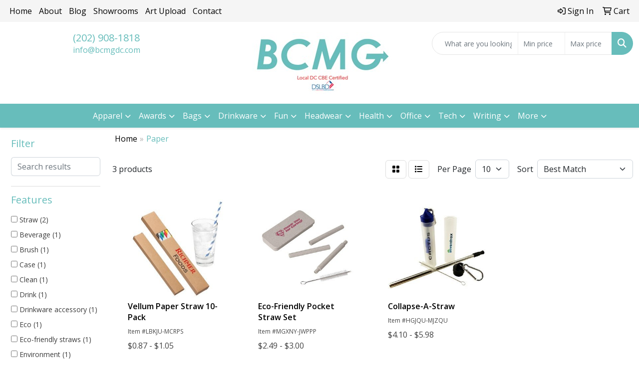

--- FILE ---
content_type: text/html
request_url: https://www.bcmgdc.com/ws/ws.dll/StartSrch?UID=255256&WENavID=17308965
body_size: 6892
content:
<!DOCTYPE html>
<html lang="en"><head>
<meta charset="utf-8">
<meta http-equiv="X-UA-Compatible" content="IE=edge">
<meta name="viewport" content="width=device-width, initial-scale=1">
<!-- The above 3 meta tags *must* come first in the head; any other head content must come *after* these tags -->


<link href="/distsite/styles/8/css/bootstrap.min.css" rel="stylesheet" />
<link href="https://fonts.googleapis.com/css?family=Open+Sans:400,600|Oswald:400,600" rel="stylesheet">
<link href="/distsite/styles/8/css/owl.carousel.min.css" rel="stylesheet">
<link href="/distsite/styles/8/css/nouislider.css" rel="stylesheet">
<!--<link href="/distsite/styles/8/css/menu.css" rel="stylesheet"/>-->
<link href="/distsite/styles/8/css/flexslider.css" rel="stylesheet">
<link href="/distsite/styles/8/css/all.min.css" rel="stylesheet">
<link href="/distsite/styles/8/css/slick/slick.css" rel="stylesheet"/>
<link href="/distsite/styles/8/css/lightbox/lightbox.css" rel="stylesheet"  />
<link href="/distsite/styles/8/css/yamm.css" rel="stylesheet" />
<!-- Custom styles for this theme -->
<link href="/we/we.dll/StyleSheet?UN=255256&Type=WETheme&TS=C45814.5621296296" rel="stylesheet">
<!-- Custom styles for this theme -->
<link href="/we/we.dll/StyleSheet?UN=255256&Type=WETheme-PS&TS=C45814.5621296296" rel="stylesheet">


<!-- HTML5 shim and Respond.js for IE8 support of HTML5 elements and media queries -->
<!--[if lt IE 9]>
      <script src="https://oss.maxcdn.com/html5shiv/3.7.3/html5shiv.min.js"></script>
      <script src="https://oss.maxcdn.com/respond/1.4.2/respond.min.js"></script>
    <![endif]-->

</head>

<body style="background:#fff;">


  <!-- Slide-Out Menu -->
  <div id="filter-menu" class="filter-menu">
    <button id="close-menu" class="btn-close"></button>
    <div class="menu-content">
      
<aside class="filter-sidebar">



<div class="filter-section first">
	<h2>Filter</h2>
	 <div class="input-group mb-3">
	 <input type="text" style="border-right:0;" placeholder="Search results" class="form-control text-search-within-results" name="SearchWithinResults" value="" maxlength="100" onkeyup="HandleTextFilter(event);">
	  <label class="input-group-text" style="background-color:#fff;"><a  style="display:none;" href="javascript:void(0);" class="remove-filter" data-toggle="tooltip" title="Clear" onclick="ClearTextFilter();"><i class="far fa-times" aria-hidden="true"></i> <span class="fa-sr-only">x</span></a></label>
	</div>
</div>

<a href="javascript:void(0);" class="clear-filters"  style="display:none;" onclick="ClearDrillDown();">Clear all filters</a>

<div class="filter-section"  style="display:none;">
	<h2>Categories</h2>

	<div class="filter-list">

	 

		<!-- wrapper for more filters -->
        <div class="show-filter">

		</div><!-- showfilters -->

	</div>

		<a href="#" class="show-more"  style="display:none;" >Show more</a>
</div>


<div class="filter-section" >
	<h2>Features</h2>

		<div class="filter-list">

	  		<div class="checkbox"><label><input class="filtercheckbox" type="checkbox" name="2|Straw" ><span> Straw (2)</span></label></div><div class="checkbox"><label><input class="filtercheckbox" type="checkbox" name="2|Beverage" ><span> Beverage (1)</span></label></div><div class="checkbox"><label><input class="filtercheckbox" type="checkbox" name="2|Brush" ><span> Brush (1)</span></label></div><div class="checkbox"><label><input class="filtercheckbox" type="checkbox" name="2|Case" ><span> Case (1)</span></label></div><div class="checkbox"><label><input class="filtercheckbox" type="checkbox" name="2|Clean" ><span> Clean (1)</span></label></div><div class="checkbox"><label><input class="filtercheckbox" type="checkbox" name="2|Drink" ><span> Drink (1)</span></label></div><div class="checkbox"><label><input class="filtercheckbox" type="checkbox" name="2|Drinkware accessory" ><span> Drinkware accessory (1)</span></label></div><div class="checkbox"><label><input class="filtercheckbox" type="checkbox" name="2|Eco" ><span> Eco (1)</span></label></div><div class="checkbox"><label><input class="filtercheckbox" type="checkbox" name="2|Eco-friendly straws" ><span> Eco-friendly straws (1)</span></label></div><div class="checkbox"><label><input class="filtercheckbox" type="checkbox" name="2|Environment" ><span> Environment (1)</span></label></div><div class="show-filter"><div class="checkbox"><label><input class="filtercheckbox" type="checkbox" name="2|Home accessories" ><span> Home accessories (1)</span></label></div><div class="checkbox"><label><input class="filtercheckbox" type="checkbox" name="2|Kit" ><span> Kit (1)</span></label></div><div class="checkbox"><label><input class="filtercheckbox" type="checkbox" name="2|Metal" ><span> Metal (1)</span></label></div><div class="checkbox"><label><input class="filtercheckbox" type="checkbox" name="2|Pocket" ><span> Pocket (1)</span></label></div><div class="checkbox"><label><input class="filtercheckbox" type="checkbox" name="2|Recyclable" ><span> Recyclable (1)</span></label></div><div class="checkbox"><label><input class="filtercheckbox" type="checkbox" name="2|Reusable" ><span> Reusable (1)</span></label></div><div class="checkbox"><label><input class="filtercheckbox" type="checkbox" name="2|Sanitary drinking straw" ><span> Sanitary drinking straw (1)</span></label></div><div class="checkbox"><label><input class="filtercheckbox" type="checkbox" name="2|Sip drinks" ><span> Sip drinks (1)</span></label></div><div class="checkbox"><label><input class="filtercheckbox" type="checkbox" name="2|Stainless" ><span> Stainless (1)</span></label></div><div class="checkbox"><label><input class="filtercheckbox" type="checkbox" name="2|Stainless steel kit" ><span> Stainless steel kit (1)</span></label></div><div class="checkbox"><label><input class="filtercheckbox" type="checkbox" name="2|Sustain" ><span> Sustain (1)</span></label></div><div class="checkbox"><label><input class="filtercheckbox" type="checkbox" name="2|Sustainability" ><span> Sustainability (1)</span></label></div><div class="checkbox"><label><input class="filtercheckbox" type="checkbox" name="2|Sustainable" ><span> Sustainable (1)</span></label></div><div class="checkbox"><label><input class="filtercheckbox" type="checkbox" name="2|Travel" ><span> Travel (1)</span></label></div><div class="checkbox"><label><input class="filtercheckbox" type="checkbox" name="2|Wecare" ><span> Wecare (1)</span></label></div><div class="checkbox"><label><input class="filtercheckbox" type="checkbox" name="2|Wheat" ><span> Wheat (1)</span></label></div></div>

			<!-- wrapper for more filters -->
			<div class="show-filter">

			</div><!-- showfilters -->
 		</div>
		<a href="#" class="show-more"  >Show more</a>


</div>


<div class="filter-section" >
	<h2>Colors</h2>

		<div class="filter-list">

		  	<div class="checkbox"><label><input class="filtercheckbox" type="checkbox" name="1|Assorted" ><span> Assorted (1)</span></label></div><div class="checkbox"><label><input class="filtercheckbox" type="checkbox" name="1|Black" ><span> Black (1)</span></label></div><div class="checkbox"><label><input class="filtercheckbox" type="checkbox" name="1|Blue" ><span> Blue (1)</span></label></div><div class="checkbox"><label><input class="filtercheckbox" type="checkbox" name="1|White" ><span> White (1)</span></label></div>


			<!-- wrapper for more filters -->
			<div class="show-filter">

			</div><!-- showfilters -->

		  </div>

		<a href="#" class="show-more"  style="display:none;" >Show more</a>
</div>


<div class="filter-section"  >
	<h2>Price Range</h2>
	<div class="filter-price-wrap">
		<div class="filter-price-inner">
			<div class="input-group">
				<span class="input-group-text input-group-text-white">$</span>
				<input type="text" class="form-control form-control-sm filter-min-prices" name="min-prices" value="" placeholder="Min" onkeyup="HandlePriceFilter(event);">
			</div>
			<div class="input-group">
				<span class="input-group-text input-group-text-white">$</span>
				<input type="text" class="form-control form-control-sm filter-max-prices" name="max-prices" value="" placeholder="Max" onkeyup="HandlePriceFilter(event);">
			</div>
		</div>
		<a href="javascript:void(0)" onclick="SetPriceFilter();" ><i class="fa-solid fa-chevron-right"></i></a>
	</div>
</div>

<div class="filter-section"   >
	<h2>Quantity</h2>
	<div class="filter-price-wrap mb-2">
		<input type="text" class="form-control form-control-sm filter-quantity" value="" placeholder="Qty" onkeyup="HandleQuantityFilter(event);">
		<a href="javascript:void(0)" onclick="SetQuantityFilter();"><i class="fa-solid fa-chevron-right"></i></a>
	</div>
</div>




	</aside>

    </div>
</div>




	<div class="container-fluid">
		<div class="row">

			<div class="col-md-3 col-lg-2">
        <div class="d-none d-md-block">
          <div id="desktop-filter">
            
<aside class="filter-sidebar">



<div class="filter-section first">
	<h2>Filter</h2>
	 <div class="input-group mb-3">
	 <input type="text" style="border-right:0;" placeholder="Search results" class="form-control text-search-within-results" name="SearchWithinResults" value="" maxlength="100" onkeyup="HandleTextFilter(event);">
	  <label class="input-group-text" style="background-color:#fff;"><a  style="display:none;" href="javascript:void(0);" class="remove-filter" data-toggle="tooltip" title="Clear" onclick="ClearTextFilter();"><i class="far fa-times" aria-hidden="true"></i> <span class="fa-sr-only">x</span></a></label>
	</div>
</div>

<a href="javascript:void(0);" class="clear-filters"  style="display:none;" onclick="ClearDrillDown();">Clear all filters</a>

<div class="filter-section"  style="display:none;">
	<h2>Categories</h2>

	<div class="filter-list">

	 

		<!-- wrapper for more filters -->
        <div class="show-filter">

		</div><!-- showfilters -->

	</div>

		<a href="#" class="show-more"  style="display:none;" >Show more</a>
</div>


<div class="filter-section" >
	<h2>Features</h2>

		<div class="filter-list">

	  		<div class="checkbox"><label><input class="filtercheckbox" type="checkbox" name="2|Straw" ><span> Straw (2)</span></label></div><div class="checkbox"><label><input class="filtercheckbox" type="checkbox" name="2|Beverage" ><span> Beverage (1)</span></label></div><div class="checkbox"><label><input class="filtercheckbox" type="checkbox" name="2|Brush" ><span> Brush (1)</span></label></div><div class="checkbox"><label><input class="filtercheckbox" type="checkbox" name="2|Case" ><span> Case (1)</span></label></div><div class="checkbox"><label><input class="filtercheckbox" type="checkbox" name="2|Clean" ><span> Clean (1)</span></label></div><div class="checkbox"><label><input class="filtercheckbox" type="checkbox" name="2|Drink" ><span> Drink (1)</span></label></div><div class="checkbox"><label><input class="filtercheckbox" type="checkbox" name="2|Drinkware accessory" ><span> Drinkware accessory (1)</span></label></div><div class="checkbox"><label><input class="filtercheckbox" type="checkbox" name="2|Eco" ><span> Eco (1)</span></label></div><div class="checkbox"><label><input class="filtercheckbox" type="checkbox" name="2|Eco-friendly straws" ><span> Eco-friendly straws (1)</span></label></div><div class="checkbox"><label><input class="filtercheckbox" type="checkbox" name="2|Environment" ><span> Environment (1)</span></label></div><div class="show-filter"><div class="checkbox"><label><input class="filtercheckbox" type="checkbox" name="2|Home accessories" ><span> Home accessories (1)</span></label></div><div class="checkbox"><label><input class="filtercheckbox" type="checkbox" name="2|Kit" ><span> Kit (1)</span></label></div><div class="checkbox"><label><input class="filtercheckbox" type="checkbox" name="2|Metal" ><span> Metal (1)</span></label></div><div class="checkbox"><label><input class="filtercheckbox" type="checkbox" name="2|Pocket" ><span> Pocket (1)</span></label></div><div class="checkbox"><label><input class="filtercheckbox" type="checkbox" name="2|Recyclable" ><span> Recyclable (1)</span></label></div><div class="checkbox"><label><input class="filtercheckbox" type="checkbox" name="2|Reusable" ><span> Reusable (1)</span></label></div><div class="checkbox"><label><input class="filtercheckbox" type="checkbox" name="2|Sanitary drinking straw" ><span> Sanitary drinking straw (1)</span></label></div><div class="checkbox"><label><input class="filtercheckbox" type="checkbox" name="2|Sip drinks" ><span> Sip drinks (1)</span></label></div><div class="checkbox"><label><input class="filtercheckbox" type="checkbox" name="2|Stainless" ><span> Stainless (1)</span></label></div><div class="checkbox"><label><input class="filtercheckbox" type="checkbox" name="2|Stainless steel kit" ><span> Stainless steel kit (1)</span></label></div><div class="checkbox"><label><input class="filtercheckbox" type="checkbox" name="2|Sustain" ><span> Sustain (1)</span></label></div><div class="checkbox"><label><input class="filtercheckbox" type="checkbox" name="2|Sustainability" ><span> Sustainability (1)</span></label></div><div class="checkbox"><label><input class="filtercheckbox" type="checkbox" name="2|Sustainable" ><span> Sustainable (1)</span></label></div><div class="checkbox"><label><input class="filtercheckbox" type="checkbox" name="2|Travel" ><span> Travel (1)</span></label></div><div class="checkbox"><label><input class="filtercheckbox" type="checkbox" name="2|Wecare" ><span> Wecare (1)</span></label></div><div class="checkbox"><label><input class="filtercheckbox" type="checkbox" name="2|Wheat" ><span> Wheat (1)</span></label></div></div>

			<!-- wrapper for more filters -->
			<div class="show-filter">

			</div><!-- showfilters -->
 		</div>
		<a href="#" class="show-more"  >Show more</a>


</div>


<div class="filter-section" >
	<h2>Colors</h2>

		<div class="filter-list">

		  	<div class="checkbox"><label><input class="filtercheckbox" type="checkbox" name="1|Assorted" ><span> Assorted (1)</span></label></div><div class="checkbox"><label><input class="filtercheckbox" type="checkbox" name="1|Black" ><span> Black (1)</span></label></div><div class="checkbox"><label><input class="filtercheckbox" type="checkbox" name="1|Blue" ><span> Blue (1)</span></label></div><div class="checkbox"><label><input class="filtercheckbox" type="checkbox" name="1|White" ><span> White (1)</span></label></div>


			<!-- wrapper for more filters -->
			<div class="show-filter">

			</div><!-- showfilters -->

		  </div>

		<a href="#" class="show-more"  style="display:none;" >Show more</a>
</div>


<div class="filter-section"  >
	<h2>Price Range</h2>
	<div class="filter-price-wrap">
		<div class="filter-price-inner">
			<div class="input-group">
				<span class="input-group-text input-group-text-white">$</span>
				<input type="text" class="form-control form-control-sm filter-min-prices" name="min-prices" value="" placeholder="Min" onkeyup="HandlePriceFilter(event);">
			</div>
			<div class="input-group">
				<span class="input-group-text input-group-text-white">$</span>
				<input type="text" class="form-control form-control-sm filter-max-prices" name="max-prices" value="" placeholder="Max" onkeyup="HandlePriceFilter(event);">
			</div>
		</div>
		<a href="javascript:void(0)" onclick="SetPriceFilter();" ><i class="fa-solid fa-chevron-right"></i></a>
	</div>
</div>

<div class="filter-section"   >
	<h2>Quantity</h2>
	<div class="filter-price-wrap mb-2">
		<input type="text" class="form-control form-control-sm filter-quantity" value="" placeholder="Qty" onkeyup="HandleQuantityFilter(event);">
		<a href="javascript:void(0)" onclick="SetQuantityFilter();"><i class="fa-solid fa-chevron-right"></i></a>
	</div>
</div>




	</aside>

          </div>
        </div>
			</div>

			<div class="col-md-9 col-lg-10">
				

				<ol class="breadcrumb"  >
              		<li><a href="https://www.bcmgdc.com" target="_top">Home</a></li>
             	 	<li class="active">Paper</li>
            	</ol>




				<div id="product-list-controls">

				
						<div class="d-flex align-items-center justify-content-between">
							<div class="d-none d-md-block me-3">
								 3 <span class="d-none d-lg-inline">products</span>
							</div>
					  
						  <!-- Right Aligned Controls -->
						  <div class="product-controls-right d-flex align-items-center">
       
              <button id="show-filter-button" class="btn btn-control d-block d-md-none"><i class="fa-solid fa-filter" aria-hidden="true"></i></button>

							
							<span class="me-3">
								<a href="/ws/ws.dll/StartSrch?UID=255256&WENavID=17308965&View=T&ST=26012514124568154912989076" class="btn btn-control grid" title="Change to Grid View"><i class="fa-solid fa-grid-2" aria-hidden="true"></i>  <span class="fa-sr-only">Grid</span></a>
								<a href="/ws/ws.dll/StartSrch?UID=255256&WENavID=17308965&View=L&ST=26012514124568154912989076" class="btn btn-control" title="Change to List View"><i class="fa-solid fa-list"></i> <span class="fa-sr-only">List</span></a>
							</span>
							
					  
							<!-- Number of Items Per Page -->
							<div class="me-2 d-none d-lg-block">
								<label>Per Page</label>
							</div>
							<div class="me-3 d-none d-md-block">
								<select class="form-select notranslate" onchange="GoToNewURL(this);" aria-label="Items per page">
									<option value="/ws/ws.dll/StartSrch?UID=255256&WENavID=17308965&ST=26012514124568154912989076&PPP=10" >10</option>
								
								</select>
							</div>
					  
							<!-- Sort By -->
							<div class="d-none d-lg-block me-2">
								<label>Sort</label>
							</div>
							<div>
								<select class="form-select" onchange="GoToNewURL(this);">
									<option value="/ws/ws.dll/StartSrch?UID=255256&WENavID=17308965&Sort=0" selected>Best Match</option><option value="/ws/ws.dll/StartSrch?UID=255256&WENavID=17308965&Sort=3">Most Popular</option><option value="/ws/ws.dll/StartSrch?UID=255256&WENavID=17308965&Sort=1">Price (Low to High)</option><option value="/ws/ws.dll/StartSrch?UID=255256&WENavID=17308965&Sort=2">Price (High to Low)</option>
								 </select>
							</div>
						  </div>
						</div>

			  </div>

				<!-- Product Results List -->
				<ul class="thumbnail-list"><a name="0" href="#" alt="Item 0"></a>
<li>
 <a href="https://www.bcmgdc.com/p/LBKJU-MCRPS/vellum-paper-straw-10-pack" target="_parent" alt="Vellum Paper Straw 10-Pack">
 <div class="pr-list-grid">
		<img class="img-responsive" src="/ws/ws.dll/QPic?SN=60462&P=996113514&I=0&PX=300" alt="Vellum Paper Straw 10-Pack">
		<p class="pr-name">Vellum Paper Straw 10-Pack</p>
		<div class="pr-meta-row">
			<div class="product-reviews"  style="display:none;">
				<div class="rating-stars">
				<i class="fa-solid fa-star-sharp" aria-hidden="true"></i><i class="fa-solid fa-star-sharp" aria-hidden="true"></i><i class="fa-solid fa-star-sharp" aria-hidden="true"></i><i class="fa-solid fa-star-sharp" aria-hidden="true"></i><i class="fa-solid fa-star-sharp" aria-hidden="true"></i>
				</div>
				<span class="rating-count">(0)</span>
			</div>
			
		</div>
		<p class="pr-number"  ><span class="notranslate">Item #LBKJU-MCRPS</span></p>
		<p class="pr-price"  ><span class="notranslate">$0.87</span> - <span class="notranslate">$1.05</span></p>
 </div>
 </a>
</li>
<a name="1" href="#" alt="Item 1"></a>
<li>
 <a href="https://www.bcmgdc.com/p/MGXNY-JWPPP/eco-friendly-pocket-straw-set" target="_parent" alt="Eco-Friendly Pocket Straw Set">
 <div class="pr-list-grid">
		<img class="img-responsive" src="/ws/ws.dll/QPic?SN=52498&P=156182941&I=0&PX=300" alt="Eco-Friendly Pocket Straw Set">
		<p class="pr-name">Eco-Friendly Pocket Straw Set</p>
		<div class="pr-meta-row">
			<div class="product-reviews"  style="display:none;">
				<div class="rating-stars">
				<i class="fa-solid fa-star-sharp" aria-hidden="true"></i><i class="fa-solid fa-star-sharp" aria-hidden="true"></i><i class="fa-solid fa-star-sharp" aria-hidden="true"></i><i class="fa-solid fa-star-sharp" aria-hidden="true"></i><i class="fa-solid fa-star-sharp" aria-hidden="true"></i>
				</div>
				<span class="rating-count">(0)</span>
			</div>
			
		</div>
		<p class="pr-number"  ><span class="notranslate">Item #MGXNY-JWPPP</span></p>
		<p class="pr-price"  ><span class="notranslate">$2.49</span> - <span class="notranslate">$3.00</span></p>
 </div>
 </a>
</li>
<a name="2" href="#" alt="Item 2"></a>
<li>
 <a href="https://www.bcmgdc.com/p/HGJQU-MJZQU/collapse-a-straw" target="_parent" alt="Collapse-A-Straw">
 <div class="pr-list-grid">
		<img class="img-responsive" src="/ws/ws.dll/QPic?SN=67071&P=306407516&I=0&PX=300" alt="Collapse-A-Straw">
		<p class="pr-name">Collapse-A-Straw</p>
		<div class="pr-meta-row">
			<div class="product-reviews"  style="display:none;">
				<div class="rating-stars">
				<i class="fa-solid fa-star-sharp" aria-hidden="true"></i><i class="fa-solid fa-star-sharp" aria-hidden="true"></i><i class="fa-solid fa-star-sharp" aria-hidden="true"></i><i class="fa-solid fa-star-sharp" aria-hidden="true"></i><i class="fa-solid fa-star-sharp" aria-hidden="true"></i>
				</div>
				<span class="rating-count">(0)</span>
			</div>
			
		</div>
		<p class="pr-number"  ><span class="notranslate">Item #HGJQU-MJZQU</span></p>
		<p class="pr-price"  ><span class="notranslate">$4.10</span> - <span class="notranslate">$5.98</span></p>
 </div>
 </a>
</li>
</ul>

			    <ul class="pagination center">
						  <!--
                          <li class="page-item">
                            <a class="page-link" href="#" aria-label="Previous">
                              <span aria-hidden="true">&laquo;</span>
                            </a>
                          </li>
						  -->
							
						  <!--
                          <li class="page-item">
                            <a class="page-link" href="#" aria-label="Next">
                              <span aria-hidden="true">&raquo;</span>
                            </a>
                          </li>
						  -->
							  </ul>

			</div>
		</div><!-- row -->

		<div class="row">
            <div class="col-12">
                <!-- Custom footer -->
                <p><font face="Open Sans" size="2"><p style="text-align: center;"><strong>It's always free to submit a request for more info or to request a quote on as many products as you'd like. When choosing to place an order we will confirm all of the details before processing your payment.</strong></p>
<p style="text-align: center;">Order total does not include screen/setup and freight. Additional charges may be needed for artwork revisions, proofs, or PMS color matches. Pricing and products are also subject to availability. We will contact you with an alternative selection if a product is unavailable. You will be contacted personally before any order is placed to confirm your order. Our mission is to make your promotion the best it can be! We want you to get your products on time and at the best possible price!</p></font></p>
            </div>
        </div>

	</div><!-- conatiner fluid -->


	<!-- Bootstrap core JavaScript
    ================================================== -->
    <!-- Placed at the end of the document so the pages load faster -->
    <script src="/distsite/styles/8/js/jquery.min.js"></script>
    <script src="/distsite/styles/8/js/bootstrap.min.js"></script>
   <script src="/distsite/styles/8/js/custom.js"></script>

	<!-- iFrame Resizer -->
	<script src="/js/iframeResizer.contentWindow.min.js"></script>
	<script src="/js/IFrameUtils.js?20150930"></script> <!-- For custom iframe integration functions (not resizing) -->
	<script>ScrollParentToTop();</script>

	



<!-- Custom - This page only -->
<script>

$(document).ready(function () {
    const $menuButton = $("#show-filter-button");
    const $closeMenuButton = $("#close-menu");
    const $slideMenu = $("#filter-menu");

    // open
    $menuButton.on("click", function (e) {
        e.stopPropagation(); 
        $slideMenu.addClass("open");
    });

    // close
    $closeMenuButton.on("click", function (e) {
        e.stopPropagation(); 
        $slideMenu.removeClass("open");
    });

    // clicking outside
    $(document).on("click", function (e) {
        if (!$slideMenu.is(e.target) && $slideMenu.has(e.target).length === 0) {
            $slideMenu.removeClass("open");
        }
    });

    // prevent click inside the menu from closing it
    $slideMenu.on("click", function (e) {
        e.stopPropagation();
    });
});


$(document).ready(function() {

	
var tooltipTriggerList = [].slice.call(document.querySelectorAll('[data-bs-toggle="tooltip"]'))
var tooltipList = tooltipTriggerList.map(function (tooltipTriggerEl) {
  return new bootstrap.Tooltip(tooltipTriggerEl, {
    'container': 'body'
  })
})


	
 // Filter Sidebar
 $(".show-filter").hide();
 $(".show-more").click(function (e) {
  e.preventDefault();
  $(this).siblings(".filter-list").find(".show-filter").slideToggle(400);
  $(this).toggleClass("show");
  $(this).text() === 'Show more' ? $(this).text('Show less') : $(this).text('Show more');
 });
 
   
});

// Drill-down filter check event
$(".filtercheckbox").click(function() {
  var checkboxid=this.name;
  var checkboxval=this.checked ? '1' : '0';
  GetRequestFromService('/ws/ws.dll/PSSearchFilterEdit?UID=255256&ST=26012514124568154912989076&ID='+encodeURIComponent(checkboxid)+'&Val='+checkboxval);
  ReloadSearchResults();
});

function ClearDrillDown()
{
  $('.text-search-within-results').val('');
  GetRequestFromService('/ws/ws.dll/PSSearchFilterEdit?UID=255256&ST=26012514124568154912989076&Clear=1');
  ReloadSearchResults();
}

function SetPriceFilter()
{
  var low;
  var hi;
  if ($('#filter-menu').hasClass('open')) {
    low = $('#filter-menu .filter-min-prices').val().trim();
    hi = $('#filter-menu .filter-max-prices').val().trim();
  } else {
    low = $('#desktop-filter .filter-min-prices').val().trim();
    hi = $('#desktop-filter .filter-max-prices').val().trim();
  }
  GetRequestFromService('/ws/ws.dll/PSSearchFilterEdit?UID=255256&ST=26012514124568154912989076&ID=3&LowPrc='+low+'&HiPrc='+hi);
  ReloadSearchResults();
}

function SetQuantityFilter()
{
  var qty;
  if ($('#filter-menu').hasClass('open')) {
    qty = $('#filter-menu .filter-quantity').val().trim();
  } else {
    qty = $('#desktop-filter .filter-quantity').val().trim();
  }
  GetRequestFromService('/ws/ws.dll/PSSearchFilterEdit?UID=255256&ST=26012514124568154912989076&ID=4&Qty='+qty);
  ReloadSearchResults();
}

function ReloadSearchResults(textsearch)
{
  var searchText;
  var url = '/ws/ws.dll/StartSrch?UID=255256&ST=26012514124568154912989076&Sort=&View=';
  var newUrl = new URL(url, window.location.origin);

  if ($('#filter-menu').hasClass('open')) {
    searchText = $('#filter-menu .text-search-within-results').val().trim();
  } else {
    searchText = $('#desktop-filter .text-search-within-results').val().trim();
  }

  if (searchText) {
    newUrl.searchParams.set('tf', searchText);
  }

  window.location.href = newUrl.toString();
}

function GoToNewURL(entered)
{
	to=entered.options[entered.selectedIndex].value;
	if (to>"") {
		location=to;
		entered.selectedIndex=0;
	}
}

function PostAdStatToService(AdID, Type)
{
  var URL = '/we/we.dll/AdStat?AdID='+ AdID + '&Type=' +Type;

  // Try using sendBeacon.  Some browsers may block this.
  if (navigator && navigator.sendBeacon) {
      navigator.sendBeacon(URL);
  }
  else {
    // Fall back to this method if sendBeacon is not supported
    // Note: must be synchronous - o/w page unlads before it's called
    // This will not work on Chrome though (which is why we use sendBeacon)
    GetRequestFromService(URL);
  }
}

function HandleTextFilter(e)
{
  if (e.key != 'Enter') return;

  e.preventDefault();
  ReloadSearchResults();
}

function ClearTextFilter()
{
  $('.text-search-within-results').val('');
  ReloadSearchResults();
}

function HandlePriceFilter(e)
{
  if (e.key != 'Enter') return;

  e.preventDefault();
  SetPriceFilter();
}

function HandleQuantityFilter(e)
{
  if (e.key != 'Enter') return;

  e.preventDefault();
  SetQuantityFilter();
}

</script>
<!-- End custom -->



</body>
</html>
